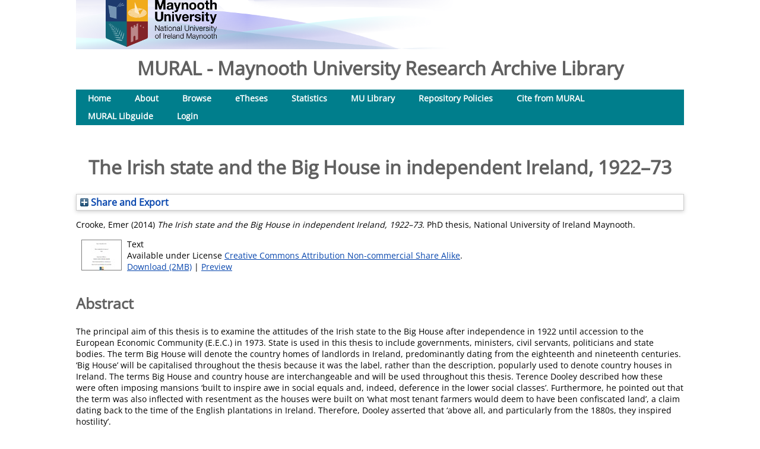

--- FILE ---
content_type: text/html; charset=utf-8
request_url: https://mural.maynoothuniversity.ie/id/eprint/10358/
body_size: 33635
content:
<!DOCTYPE html>
<html xmlns="http://www.w3.org/1999/xhtml">
  <head>
    <meta http-equiv="X-UA-Compatible" content="IE=edge" />
    <title> The Irish state and the Big House in independent Ireland, 1922–73  - MURAL - Maynooth University Research Archive Library </title>
    <link rel="icon" href="/favicon.ico" type="image/x-icon" />
    <link rel="shortcut icon" href="/favicon.ico" type="image/x-icon" />
    <meta content="10358" name="eprints.eprintid" />
<meta content="7" name="eprints.rev_number" />
<meta content="archive" name="eprints.eprint_status" />
<meta content="246" name="eprints.userid" />
<meta content="disk0/00/01/03/58" name="eprints.dir" />
<meta content="2019-01-04 12:19:06" name="eprints.datestamp" />
<meta content="2025-03-05 12:40:21" name="eprints.lastmod" />
<meta content="2019-01-04 12:19:06" name="eprints.status_changed" />
<meta content="thesis" name="eprints.type" />
<meta content="show" name="eprints.metadata_visibility" />
<meta content="Crooke, Emer" name="eprints.creators_name" />
<meta content="The Irish state and the Big House in independent Ireland, 1922–73" name="eprints.title" />
<meta content="submitted" name="eprints.ispublished" />
<meta content="dept_his" name="eprints.divisions" />
<meta content="Irish state; Big House; independent Ireland; 1922–73;" name="eprints.keywords" />
<meta content="The principal aim of this thesis is to examine the attitudes of the Irish state to the Big House after independence in 1922 until accession to the European Economic Community (E.E.C.) in 1973. State is used in this thesis to include governments, ministers, civil servants, politicians and state bodies. The term Big House will denote the country homes of landlords in Ireland, predominantly dating from the eighteenth and nineteenth centuries. ‘Big House’ will be capitalised throughout the thesis because it was the label, rather than the description, popularly used to denote country houses in Ireland. The terms Big House and country house are interchangeable and will be used throughout this thesis. Terence Dooley described how these were often imposing mansions ‘built to inspire awe in social equals and, indeed, deference in the lower social classes’. Furthermore, he pointed out that the term was also inflected with resentment as the houses were built on ‘what most tenant farmers would deem to have been confiscated land’, a claim dating back to the time of the English plantations in Ireland. Therefore, Dooley asserted that ‘above all, and particularly from the 1880s, they inspired hostility’." name="eprints.abstract" />
<meta content="2014" name="eprints.date" />
<meta content="completed" name="eprints.date_type" />
<meta content="public" name="eprints.full_text_status" />
<meta content="National University of Ireland Maynooth" name="eprints.institution" />
<meta content="phd" name="eprints.thesis_type" />
<meta content="  Crooke, Emer  (2014) The Irish state and the Big House in independent Ireland, 1922–73.  PhD thesis, National University of Ireland Maynooth.   " name="eprints.citation" />
<meta content="https://mural.maynoothuniversity.ie/id/eprint/10358/1/Thesis%20-%20Emer%20Crooke%20-%20Final%20Draft-%20edit22.pdf" name="eprints.document_url" />
<link href="http://purl.org/DC/elements/1.0/" rel="schema.DC" />
<meta content="https://mural.maynoothuniversity.ie/id/eprint/10358/" name="DC.relation" />
<meta content="The Irish state and the Big House in independent Ireland, 1922–73" name="DC.title" />
<meta content="Crooke, Emer" name="DC.creator" />
<meta content="The principal aim of this thesis is to examine the attitudes of the Irish state to the Big House after independence in 1922 until accession to the European Economic Community (E.E.C.) in 1973. State is used in this thesis to include governments, ministers, civil servants, politicians and state bodies. The term Big House will denote the country homes of landlords in Ireland, predominantly dating from the eighteenth and nineteenth centuries. ‘Big House’ will be capitalised throughout the thesis because it was the label, rather than the description, popularly used to denote country houses in Ireland. The terms Big House and country house are interchangeable and will be used throughout this thesis. Terence Dooley described how these were often imposing mansions ‘built to inspire awe in social equals and, indeed, deference in the lower social classes’. Furthermore, he pointed out that the term was also inflected with resentment as the houses were built on ‘what most tenant farmers would deem to have been confiscated land’, a claim dating back to the time of the English plantations in Ireland. Therefore, Dooley asserted that ‘above all, and particularly from the 1880s, they inspired hostility’." name="DC.description" />
<meta content="2014" name="DC.date" />
<meta content="Thesis" name="DC.type" />
<meta content="NonPeerReviewed" name="DC.type" />
<meta content="text" name="DC.format" />
<meta content="en" name="DC.language" />
<meta content="cc_by_nc_sa" name="DC.rights" />
<meta content="https://mural.maynoothuniversity.ie/id/eprint/10358/1/Thesis%20-%20Emer%20Crooke%20-%20Final%20Draft-%20edit22.pdf" name="DC.identifier" />
<meta content="  Crooke, Emer  (2014) The Irish state and the Big House in independent Ireland, 1922–73.  PhD thesis, National University of Ireland Maynooth.   " name="DC.identifier" />
<!-- Highwire Press meta tags -->
<meta content="The Irish state and the Big House in independent Ireland, 1922–73" name="citation_title" />
<meta content="Crooke, Emer" name="citation_author" />
<meta content="2019/01/04" name="citation_online_date" />
<meta content="National University of Ireland Maynooth" name="citation_dissertation_institution" />
<meta content="https://mural.maynoothuniversity.ie/id/eprint/10358/1/Thesis%20-%20Emer%20Crooke%20-%20Final%20Draft-%20edit22.pdf" name="citation_pdf_url" />
<meta content="2019/01/04" name="citation_date" />
<meta content="The principal aim of this thesis is to examine the attitudes of the Irish state to the Big House after independence in 1922 until accession to the European Economic Community (E.E.C.) in 1973. State is used in this thesis to include governments, ministers, civil servants, politicians and state bodies. The term Big House will denote the country homes of landlords in Ireland, predominantly dating from the eighteenth and nineteenth centuries. ‘Big House’ will be capitalised throughout the thesis because it was the label, rather than the description, popularly used to denote country houses in Ireland. The terms Big House and country house are interchangeable and will be used throughout this thesis. Terence Dooley described how these were often imposing mansions ‘built to inspire awe in social equals and, indeed, deference in the lower social classes’. Furthermore, he pointed out that the term was also inflected with resentment as the houses were built on ‘what most tenant farmers would deem to have been confiscated land’, a claim dating back to the time of the English plantations in Ireland. Therefore, Dooley asserted that ‘above all, and particularly from the 1880s, they inspired hostility’." name="citation_abstract" />
<meta content="en" name="citation_language" />
<meta content="Irish state; Big House; independent Ireland; 1922–73" name="citation_keywords" />
<!-- PRISM meta tags -->
<link href="https://www.w3.org/submissions/2020/SUBM-prism-20200910/" rel="schema.prism" />
<meta content="2019-01-04T12:19:06" name="prism.dateReceived" />
<meta content="2025-03-05T12:40:21" name="prism.modificationDate" />
<meta content="Irish state" name="prism.keyword" />
<meta content="Big House" name="prism.keyword" />
<meta content="independent Ireland" name="prism.keyword" />
<meta content="1922–73" name="prism.keyword" />
<link href="https://mural.maynoothuniversity.ie/id/eprint/10358/" rel="canonical" />
<link href="https://mural.maynoothuniversity.ie/cgi/export/eprint/10358/DataCiteXML/mu-eprint-10358.xml" title="Data Cite XML" type="application/xml; charset=utf-8" rel="alternate" />
<link href="https://mural.maynoothuniversity.ie/cgi/export/eprint/10358/HTML/mu-eprint-10358.html" title="HTML Citation" type="text/html; charset=utf-8" rel="alternate" />
<link href="https://mural.maynoothuniversity.ie/cgi/export/eprint/10358/XMLFiles/mu-eprint-10358.xml" title="EP3 XML with Files Embedded" type="application/vnd.eprints.data+xml; charset=utf-8; files=&quot;base64&quot;" rel="alternate" />
<link href="https://mural.maynoothuniversity.ie/cgi/export/eprint/10358/XML/mu-eprint-10358.xml" title="EP3 XML" type="application/vnd.eprints.data+xml; charset=utf-8" rel="alternate" />
<link href="https://mural.maynoothuniversity.ie/cgi/export/eprint/10358/Grid/mu-eprint-10358.txt" title="Grid (abstract)" rel="alternate" />
<link href="https://mural.maynoothuniversity.ie/cgi/export/eprint/10358/DC/mu-eprint-10358.txt" title="Dublin Core" type="text/plain; charset=utf-8" rel="alternate" />
<link href="https://mural.maynoothuniversity.ie/cgi/export/eprint/10358/DIDL/mu-eprint-10358.xml" title="MPEG-21 DIDL" type="text/xml; charset=utf-8" rel="alternate" />
<link href="https://mural.maynoothuniversity.ie/cgi/export/eprint/10358/Text/mu-eprint-10358.txt" title="ASCII Citation" type="text/plain; charset=utf-8" rel="alternate" />
<link href="https://mural.maynoothuniversity.ie/cgi/export/eprint/10358/JSON/mu-eprint-10358.js" title="JSON" type="application/json; charset=utf-8" rel="alternate" />
<link href="https://mural.maynoothuniversity.ie/cgi/export/eprint/10358/OPENAIRE/mu-eprint-10358.xml" title="OPENAIRE" type="application/xml; charset=utf-8" rel="alternate" />
<link href="https://mural.maynoothuniversity.ie/cgi/export/eprint/10358/Simple/mu-eprint-10358.txt" title="Simple Metadata" type="text/plain; charset=utf-8" rel="alternate" />
<link href="https://mural.maynoothuniversity.ie/cgi/export/eprint/10358/COinS/mu-eprint-10358.txt" title="OpenURL ContextObject in Span" type="text/plain; charset=utf-8" rel="alternate" />
<link href="https://mural.maynoothuniversity.ie/cgi/export/eprint/10358/EndNote/mu-eprint-10358.enw" title="EndNote" type="text/plain; charset=utf-8" rel="alternate" />
<link href="https://mural.maynoothuniversity.ie/cgi/export/eprint/10358/MultilineCSV/mu-eprint-10358.csv" title="Multiline CSV (Staff)" type="text/csv; charset=utf-8" rel="alternate" />
<link href="https://mural.maynoothuniversity.ie/cgi/export/eprint/10358/BibTeX/mu-eprint-10358.bib" title="BibTeX" type="text/plain; charset=utf-8" rel="alternate" />
<link href="https://mural.maynoothuniversity.ie/cgi/export/eprint/10358/RDFN3/mu-eprint-10358.n3" title="RDF+N3" type="text/n3" rel="alternate" />
<link href="https://mural.maynoothuniversity.ie/cgi/export/eprint/10358/CSV/mu-eprint-10358.csv" title="Multiline CSV" type="text/csv; charset=utf-8" rel="alternate" />
<link href="https://mural.maynoothuniversity.ie/cgi/export/eprint/10358/Atom/mu-eprint-10358.xml" title="Atom" type="application/atom+xml;charset=utf-8" rel="alternate" />
<link href="https://mural.maynoothuniversity.ie/cgi/export/eprint/10358/METS/mu-eprint-10358.xml" title="METS" type="text/xml; charset=utf-8" rel="alternate" />
<link href="https://mural.maynoothuniversity.ie/cgi/export/eprint/10358/Refer/mu-eprint-10358.refer" title="Refer" type="text/plain" rel="alternate" />
<link href="https://mural.maynoothuniversity.ie/cgi/export/eprint/10358/RDFNT/mu-eprint-10358.nt" title="RDF+N-Triples" type="text/plain" rel="alternate" />
<link href="https://mural.maynoothuniversity.ie/cgi/export/eprint/10358/RDFXML/mu-eprint-10358.rdf" title="RDF+XML" type="application/rdf+xml" rel="alternate" />
<link href="https://mural.maynoothuniversity.ie/cgi/export/eprint/10358/ContextObject/mu-eprint-10358.xml" title="OpenURL ContextObject" type="text/xml; charset=utf-8" rel="alternate" />
<link href="https://mural.maynoothuniversity.ie/cgi/export/eprint/10358/MODS/mu-eprint-10358.xml" title="MODS" type="text/xml; charset=utf-8" rel="alternate" />
<link href="https://mural.maynoothuniversity.ie/cgi/export/eprint/10358/RIS/mu-eprint-10358.ris" title="Reference Manager" type="text/plain" rel="alternate" />
<link href="https://mural.maynoothuniversity.ie/" rel="Top" />
    <link href="https://mural.maynoothuniversity.ie/sword-app/servicedocument" rel="Sword" />
    <link href="https://mural.maynoothuniversity.ie/id/contents" rel="SwordDeposit" />
    <link href="https://mural.maynoothuniversity.ie/cgi/search" type="text/html" rel="Search" />
    <link href="https://mural.maynoothuniversity.ie/cgi/opensearchdescription" type="application/opensearchdescription+xml" title="MURAL - Maynooth University Research Archive Library " rel="Search" />
    <script src="https://www.google.com/jsapi" type="text/javascript">
//padder
</script><script type="text/javascript">
// <![CDATA[
google.charts.load("current", {packages:["corechart", "geochart"]});
// ]]></script><script type="text/javascript">
// <![CDATA[
var eprints_http_root = "https://mural.maynoothuniversity.ie";
var eprints_http_cgiroot = "https://mural.maynoothuniversity.ie/cgi";
var eprints_oai_archive_id = "mural.maynoothuniversity.ie";
var eprints_logged_in = false;
var eprints_logged_in_userid = 0; 
var eprints_logged_in_username = ""; 
var eprints_logged_in_usertype = ""; 
var eprints_lang_id = "en";
// ]]></script>
    <style type="text/css">.ep_logged_in { display: none }</style>
    <link href="/style/auto-3.4.6.css?1769195186" type="text/css" rel="stylesheet" />
    <script src="/javascript/auto-3.4.6.js?1769195186" type="text/javascript">
//padder
</script>
    <!--[if lte IE 6]>
        <link rel="stylesheet" type="text/css" href="/style/ie6.css" />
   <![endif]-->
    <meta name="Generator" content="EPrints 3.4.6" />
    <meta http-equiv="Content-Type" content="text/html; charset=UTF-8" />
    <meta http-equiv="Content-Language" content="en" />
    
  </head>
  <body>
    
     <div class="ep_tm_header ep_noprint">
    <!--RU  replace the following div to point to University rather than eprints home page  
         <div class="ep_tm_site_logo">
           <a href="{$config{frontpage}}" title="{phrase('archive_name')}">
            <img alt="{phrase('archive_name')}" src="{$config{rel_path}}{$config{site_logo}}"/>
          </a>
        </div> 
     RU -->
   <!--RU new div to poin to university home page-->
      <div class="ep_tm_site_logo">
        <!--img alt="OA week" src="{$config{rel_path}}/images/OAWeek2018BannerOriginal.png"/-->
        <a href="http://www.maynoothuniversity.ie" title="Maynooth University">
          <img alt="Maynooth University" src="/images/sitelogo.png" />
        </a>
      </div> <!--RU new div ends-->
     
     <!--RU <ul> the menu bar has been moved to the page content rather than part of pagetop	
      </ul> -->
<!--RU the search box and login stagtus is commented out here as it will be placed only in the index page-->
    <!-- <table class="ep_tm_searchbar">
        <tr>
          <td align="left">
            <epc:pin ref="login_status"/>
          </td>
          <td align="right" style="white-space: nowrap">
            <epc:pin ref="languages"/>
            <form method="get" accept-charset="utf-8" action="{$config{http_cgiurl}}/search" style="display:inline">
              <input class="ep_tm_searchbarbox" size="20" type="text" name="q"/>
              <input class="ep_tm_searchbarbutton" value="{phrase('lib/searchexpression:action_search')}" type="submit" name="_action_search"/>
              <input type="hidden" name="_action_search" value="Search"/>
              <input type="hidden" name="_order" value="bytitle"/>
              <input type="hidden" name="basic_srchtype" value="ALL"/>
              <input type="hidden" name="_satisfyall" value="ALL"/>
            </form>
          </td>
        </tr>
      </table>-->
 <!--RU hiding of search box and status bar ends-->
  </div>
<!--RU add archive neme here to bring it above menu bar--> 
<h1 align="left">MURAL - Maynooth University Research Archive Library </h1> 
<!--RU archive name add ends-->
 <div>
  <div class="ep_tm_page_content">          
<!--RU bring in the menu bar here except search box which will be put in the index.xpage-->
   <ul class="ep_tm_menu">
        <li>
          <a href="https://mural.maynoothuniversity.ie">
            Home
          </a>
        </li>
        <li>
          <a href="https://mural.maynoothuniversity.ie/information.html">
            About
          </a>
        </li>
        <li>
          <a href="https://mural.maynoothuniversity.ie/view/" menu="ep_tm_menu_browse">
            Browse
          </a>
          <ul id="ep_tm_menu_browse" style="display:none;">
            <li>
              <a href="https://mural.maynoothuniversity.ie/view/year/">
                Browse by 
                Year
              </a>
            </li>
       <!--RU commenting out subject view since we do not have it-->
             <!--li>
               <a href="{$config{http_url}}/view/subjects/">
                <epc:phrase ref="bin/generate_views:indextitleprefix"/>
                <epc:phrase ref="viewname_eprint_subjects"/>
              </a>
            </li-->
       <!--RU comment end-->
            <li>
              <a href="https://mural.maynoothuniversity.ie/view/divisions/">
                Browse by 
                Academic Unit
              </a>
            </li>
            <li>
              <a href="https://mural.maynoothuniversity.ie/view/creators/">
                Browse by 
                Author
              </a>
            </li>
          </ul>
        </li>
        <!--RU adding one li for ethesis-->
        <li>
            <a href="https://mural.maynoothuniversity.ie/ethesis/">
              eTheses
          </a>
        </li>
        <!--RU li for ethesis ends-->
        <!--RU adding one li for IRstat-->
        <li>
            <a href="https://mural.maynoothuniversity.ie/cgi/stats/report/">
              Statistics
          </a>
        </li>
        <!--RU li for IRstat ends-->
        <!--RU addition for MU library link-->
        <li>
            <a href="https://www.maynoothuniversity.ie/library">
              MU Library
          </a>
        </li>
        <!--RU li for MU Library ends-->
        <!--RU add li for repo policies-->
        <li>
            <a href="https://nuim.libguides.com/openaccess/OAMandate">
              Repository Policies
          </a>
        </li>
        <!--RU add for repo policy end-->
	 <!--RU li for Cite from MURAL-->
        <li>
           <a href="https://nuim.libguides.com/mural/citingMURAL">
              Cite from MURAL
          </a>
        </li>
     <!-- RU add for Cite from MURAL ends -->
	<!--RU for libguides-->
	 <li>
            <a href="http://nuim.libguides.com/mural">
           MURAL Libguide
          </a>
        </li>

	<!--RU libguides end-->
	<!--RU add li for login-->
	<li>
           <a href="https://mural.maynoothuniversity.ie/cgi/users/home/">
            Login	     
	   </a>	   
        </li>
      <!--RU li for login ends-->
	 
     </ul>
	
	<div>
	
	 <ul id="ep_tm_menu_tools" class="ep_tm_key_tools"></ul><!--RU need this to show the status bar when logged in. The status bar has been modified in dynamic_template.pl at /opt/eprints3/archives/nuimeprn/cfg/cfg.d-->
        
	</div>
        

	
<br /><br /> <!--RU create space between menu bar and title-->
	<!--RU the title of page goes after the menu bar-->
	 <h1 class="ep_tm_pagetitle">
          

The Irish state and the Big House in independent Ireland, 1922–73


        </h1>
       <!--RU title below menu bar ends-->
<br /> <!--RU create space between title and the rest of the page-->

<!-- RU bringing in menu bar under archive name ends-->
<!--	<div> --> <!--RU a new div set to give a description about MURAL-->
<!--	  MURAL is IR of MU and St.Patrics college. -->
<!--	</div> -->
        <div class="ep_summary_content"><div class="ep_summary_content_top"><div id="ep_summary_box_1" class="ep_summary_box ep_plugin_summary_box_tools"><div class="ep_summary_box_title"><div class="ep_no_js">Share and Export</div><div id="ep_summary_box_1_colbar" class="ep_only_js" style="display: none"><a class="ep_box_collapse_link" href="#" onclick="EPJS_blur(event); EPJS_toggleSlideScroll('ep_summary_box_1_content',true,'ep_summary_box_1');EPJS_toggle('ep_summary_box_1_colbar',true);EPJS_toggle('ep_summary_box_1_bar',false);return false"><img alt="-" src="/style/images/minus.png" border="0" /> Share and Export</a></div><div id="ep_summary_box_1_bar" class="ep_only_js"><a class="ep_box_collapse_link" href="#" onclick="EPJS_blur(event); EPJS_toggleSlideScroll('ep_summary_box_1_content',false,'ep_summary_box_1');EPJS_toggle('ep_summary_box_1_colbar',false);EPJS_toggle('ep_summary_box_1_bar',true);return false"><img alt="+" src="/style/images/plus.png" border="0" /> Share and Export</a></div></div><div id="ep_summary_box_1_content" class="ep_summary_box_body" style="display: none"><div id="ep_summary_box_1_content_inner"><div class="ep_block" style="margin-bottom: 1em"><form accept-charset="utf-8" method="get" action="https://mural.maynoothuniversity.ie/cgi/export_redirect">
  <input id="eprintid" value="10358" name="eprintid" type="hidden" />
  <select name="format" aria-labelledby="box_tools_export_button">
    <option value="Text">ASCII Citation</option>
    <option value="Atom">Atom</option>
    <option value="BibTeX">BibTeX</option>
    <option value="DC">Dublin Core</option>
    <option value="XML">EP3 XML</option>
    <option value="XMLFiles">EP3 XML with Files Embedded</option>
    <option value="EndNote">EndNote</option>
    <option value="Grid">Grid (abstract)</option>
    <option value="HTML">HTML Citation</option>
    <option value="METS">METS</option>
    <option value="MODS">MODS</option>
    <option value="DIDL">MPEG-21 DIDL</option>
    <option value="CSV">Multiline CSV</option>
    <option value="MultilineCSV">Multiline CSV (Staff)</option>
    <option value="ContextObject">OpenURL ContextObject</option>
    <option value="COinS">OpenURL ContextObject in Span</option>
    <option value="RDFNT">RDF+N-Triples</option>
    <option value="RDFN3">RDF+N3</option>
    <option value="RDFXML">RDF+XML</option>
    <option value="Refer">Refer</option>
    <option value="RIS">Reference Manager</option>
    <option value="Simple">Simple Metadata</option>
    <option value="DataCiteXML">Data Cite XML</option>
    <option value="JSON">JSON</option>
    <option value="OPENAIRE">OPENAIRE</option>
  </select>
  <input id="box_tools_export_button" value="Export" class="ep_form_action_button" type="submit" />
</form></div><div class="addtoany_share_buttons"><a target="_blank" href="https://www.addtoany.com/share?linkurl=https://mural.maynoothuniversity.ie/id/eprint/10358&amp;title=The Irish state and the Big House in independent Ireland, 1922–73"><img alt="Add to Any" class="ep_form_action_button" src="/images/shareicon/a2a.svg" /></a><a target="_blank" href="https://www.addtoany.com/add_to/twitter?linkurl=https://mural.maynoothuniversity.ie/id/eprint/10358&amp;linkname=The Irish state and the Big House in independent Ireland, 1922–73"><img alt="Add to Twitter" class="ep_form_action_button" src="/images/shareicon/twitter.svg" /></a><a target="_blank" href="https://www.addtoany.com/add_to/facebook?linkurl=https://mural.maynoothuniversity.ie/id/eprint/10358&amp;linkname=The Irish state and the Big House in independent Ireland, 1922–73"><img alt="Add to Facebook" class="ep_form_action_button" src="/images/shareicon/facebook.svg" /></a><a target="_blank" href="https://www.addtoany.com/add_to/linkedin?linkurl=https://mural.maynoothuniversity.ie/id/eprint/10358&amp;linkname=The Irish state and the Big House in independent Ireland, 1922–73"><img alt="Add to Linkedin" class="ep_form_action_button" src="/images/shareicon/linkedin.svg" /></a><a target="_blank" href="https://www.addtoany.com/add_to/pinterest?linkurl=https://mural.maynoothuniversity.ie/id/eprint/10358&amp;linkname=The Irish state and the Big House in independent Ireland, 1922–73"><img alt="Add to Pinterest" class="ep_form_action_button" src="/images/shareicon/pinterest.svg" /></a><a target="_blank" href="https://www.addtoany.com/add_to/email?linkurl=https://mural.maynoothuniversity.ie/id/eprint/10358&amp;linkname=The Irish state and the Big House in independent Ireland, 1922–73"><img alt="Add to Email" class="ep_form_action_button" src="/images/shareicon/email.svg" /></a><a target="_blank" href="https://www.addtoany.com/add_to/mendeley?linkurl=https://mural.maynoothuniversity.ie/id/eprint/10358&amp;linkname=The Irish state and the Big House in independent Ireland, 1922–73"><img alt="Add to Mendeley" class="ep_form_action_button" src="/images/shareicon/mendeley.svg" /></a></div></div></div></div></div><div class="ep_summary_content_left"></div><div class="ep_summary_content_right"></div><div class="ep_summary_content_main">

  <p style="margin-bottom: 1em">
    


    <span class="person_name">Crooke, Emer</span>
  

(2014)

<em>The Irish state and the Big House in independent Ireland, 1922–73.</em>


    PhD thesis, National University of Ireland Maynooth.
  




  </p>

  

  

    
  
    
      
      <div>
        
          <div class="ep_summary_page_document">
            <span><a onmouseout="EPJS_HidePreview( event, 'doc_preview_38950', 'right' );" class="ep_document_link" href="https://mural.maynoothuniversity.ie/id/eprint/10358/1/Thesis%20-%20Emer%20Crooke%20-%20Final%20Draft-%20edit22.pdf" onmouseover="EPJS_ShowPreview( event, 'doc_preview_38950', 'right' );" onblur="EPJS_HidePreview( event, 'doc_preview_38950', 'right' );" onfocus="EPJS_ShowPreview( event, 'doc_preview_38950', 'right' );"><img alt="[thumbnail of Thesis - Emer Crooke - Final Draft- edit22.pdf]" class="ep_doc_icon" src="https://mural.maynoothuniversity.ie/10358/1.hassmallThumbnailVersion/Thesis%20-%20Emer%20Crooke%20-%20Final%20Draft-%20edit22.pdf" title="Thesis - Emer Crooke - Final Draft- edit22.pdf" border="0" /></a><div id="doc_preview_38950" class="ep_preview"><div><div><span><img alt="" id="doc_preview_38950_img" class="ep_preview_image" src="https://mural.maynoothuniversity.ie/10358/1.haspreviewThumbnailVersion/Thesis%20-%20Emer%20Crooke%20-%20Final%20Draft-%20edit22.pdf" border="0" /><div class="ep_preview_title">Preview</div></span></div></div></div></span>
            <span>
              

<!-- document citation -->


<span class="ep_document_citation">
<span class="document_format">Text</span>

<!-- MU-21, minor item changes - remove filename from item view -->
<!-- <epc:if test="main"><br/><span class="document_filename"><epc:print expr="main"/></span></epc:if> -->



  <br />Available under License <a href="http://creativecommons.org/licenses/by-nc-sa/3.0/">Creative Commons Attribution Non-commercial Share Alike</a>.

</span>

<br />
              <a href="https://mural.maynoothuniversity.ie/id/eprint/10358/1/Thesis%20-%20Emer%20Crooke%20-%20Final%20Draft-%20edit22.pdf" class="ep_document_link">Download (2MB)</a>
              
			  
			  | <a href="https://mural.maynoothuniversity.ie/10358/1.haslightboxThumbnailVersion/Thesis%20-%20Emer%20Crooke%20-%20Final%20Draft-%20edit22.pdf" rel="lightbox[docs] nofollow">Preview</a>
			  
			  
              
  
              <ul>
              
              </ul>
            </span>
          </div>
        
      </div>
      <div class="ep_summary_page_document"></div>
    

  

  

  
    <h2>Abstract</h2>
    <div style="text-align: left; margin: 1em auto 0em auto">The principal aim of this thesis is to examine the attitudes of the Irish state to the Big House after independence in 1922 until accession to the European Economic Community (E.E.C.) in 1973. State is used in this thesis to include governments, ministers, civil servants, politicians and state bodies. The term Big House will denote the country homes of landlords in Ireland, predominantly dating from the eighteenth and nineteenth centuries. ‘Big House’ will be capitalised throughout the thesis because it was the label, rather than the description, popularly used to denote country houses in Ireland. The terms Big House and country house are interchangeable and will be used throughout this thesis. Terence Dooley described how these were often imposing mansions ‘built to inspire awe in social equals and, indeed, deference in the lower social classes’. Furthermore, he pointed out that the term was also inflected with resentment as the houses were built on ‘what most tenant farmers would deem to have been confiscated land’, a claim dating back to the time of the English plantations in Ireland. Therefore, Dooley asserted that ‘above all, and particularly from the 1880s, they inspired hostility’.</div>
  

  <table style="margin-bottom: 1em; margin-top: 1em;" cellpadding="3">
    <tr>
      <th align="right">Item Type:</th>
      <td>
        Thesis
        
        
        (PhD)
      </td>
    </tr>
    
    
      
    
      
    
      
        <tr>
          <th align="right">Keywords:</th>
          <td valign="top">Irish state; Big House; independent Ireland; 1922–73;</td>
        </tr>
      
    
      
        <tr>
          <th align="right">Academic Unit:</th>
          <td valign="top"><a href="https://mural.maynoothuniversity.ie/view/divisions/fac=5Fart.html">Faculty of Arts,Celtic Studies and Philosophy</a> &gt; <a href="https://mural.maynoothuniversity.ie/view/divisions/dept=5Fhis.html">History</a></td>
        </tr>
      
    
      
        <tr>
          <th align="right">Item ID:</th>
          <td valign="top">10358</td>
        </tr>
      
    
      
    
      
        <tr>
          <th align="right">Depositing User:</th>
          <td valign="top">

<a href="https://mural.maynoothuniversity.ie/cgi/users/home?screen=User::View&amp;userid=246"><span class="ep_name_citation"><span class="person_name">IR eTheses</span></span></a>

</td>
        </tr>
      
    
      
        <tr>
          <th align="right">Date Deposited:</th>
          <td valign="top">04 Jan 2019 12:19</td>
        </tr>
      
    
      
    
      
    
      
    
      
    
      
    

    <!-- MU-21, minor item changes - remove URI from summary page -->

    <tr> 
      <th align="right">Use Licence:</th>
      <td valign="top">This item is available under a Creative Commons Attribution Non Commercial Share Alike Licence (CC BY-NC-SA). Details of this licence are available
        <a href="https://creativecommons.org/licenses/by-nc-sa/4.0/deed.en/">here</a>
      </td>
    </tr>
  </table>

  
  

  
<h2 class="irstats2_summary_page_header">Downloads</h2>
<div class="irstats2_summary_page_container">
<p>Downloads per month over past year</p>
<div id="irstats2_summary_page_downloads" class="irstats2_graph"></div>
<!--<p style="text-align:center"><a href="#" id="irstats2_summary_page:link">View more statistics</a></p>-->
</div>
<script type="text/javascript">

	google.setOnLoadCallback( function(){ drawChart_eprint( '10358' ) } );
	
	function drawChart_eprint( irstats2_summary_page_eprintid ){ 

		/* $( 'irstats2_summary_page:link' ).setAttribute( 'href', '/cgi/stats/report/eprint/' + irstats2_summary_page_eprintid ); */

		new EPJS_Stats_GoogleGraph ( {
			'context': {
				'range':'1y',
				'set_name': 'eprint',
				'set_value': irstats2_summary_page_eprintid,
				'datatype':'downloads'
			},
			'options': {
				'container_id': 'irstats2_summary_page_downloads', 'date_resolution':'month','graph_type':'column'
			}
		} );
	}

</script>


  
<h3>Origin of downloads</h3>
<div id="irstats2_summary_page_countries" class="irstats2_google_geochart"></div>
<script type="text/javascript">
    google.setOnLoadCallback(function(){
        var irstats2_summary_page_eprintid = '10358';

        new EPJS_Stats_GoogleGeoChart ( { 
            'context': {
                'range':'1y',
                'set_name': 'eprint',
                'set_value': irstats2_summary_page_eprintid,
                'datatype':'countries'
            }, 
            'options': {
                'container_id': 'irstats2_summary_page_countries'
                } 
        } );
    }); 
</script>


  <!-- MU-21, minor item changes - move repo login below altmetric -->
  

  
    <h2 id="actions">Repository Staff Only (login required)</h2>
    <dl class="ep_summary_page_actions">
    
      <dt><a href="/cgi/users/home?screen=EPrint%3A%3AView&amp;eprintid=10358"><img alt="Item control page" role="button" class="ep_form_action_icon" src="/style/images/action_view.png" title="Item control page button" /></a></dt>
      <dd>Item control page</dd>
    
    </dl>
  



</div><div class="ep_summary_content_bottom"></div><div class="ep_summary_content_after"></div></div>
     </div>
   </div>

    <div class="ep_tm_footer ep_noprint">
      <div class="ep_tm_eprints_logo">
        <a href="http://eprints.org/software/">
          <img alt="EPrints Logo" src="/images/eprintslogo.png" />
        </a>
      </div>
      <span>MURAL - Maynooth University Research Archive Library  is powered by <em><a href="http://eprints.org/software/">EPrints 3.4</a></em> which is developed by the <a href="https://www.ecs.soton.ac.uk/">School of Electronics and Computer Science</a> at the University of Southampton. <a href="/eprints/">About EPrints</a> | <a href="/accessibility/">Accessibility</a></span>
    </div>
  </body>
</html>